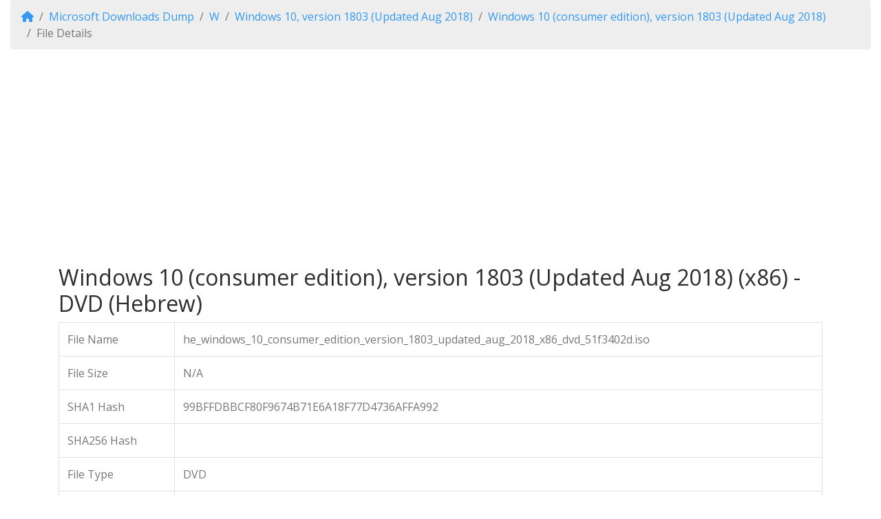

--- FILE ---
content_type: text/html; charset=UTF-8
request_url: https://www.heidoc.net/php/myvsdump_details.php?id=p3437f75518ax86lhe
body_size: 3045
content:

<!DOCTYPE html>
<html lang="en-US">
<head>
  <meta charset="utf-8" />
  <meta name="application-name" content="Microsoft SHA1 Hash Archive from &quot;My Visual Studio&quot;" />
  <meta name="author" lang="de" content="Jan Krohn (webmaster@vic-fontaine.com)" />
  <meta name="description" content="Windows 10 (consumer edition), version 1803 (Updated Aug 2018) (x86) - DVD (Hebrew)" />
  <meta name="keywords" content="Microsoft, Windows, Office, hashes, sha1, descriptions, file sizes, release dates" />
  <meta name="robots" content="index, follow" />
  <meta name="ICBM" content="50.7750626, 6.014801" />
  <meta name="geo.position" content="50.7750626;6.014801" />
  <meta name="geo.country" content="nl" />
  <meta name="geo.a1" content="NL-LI" />
  <meta name="geo.a2" content="Limburg" />
  <meta name="geo.a3" content="Vaals" />
  <meta name="msapplication-TileColor" content="#ffffff" />
  <meta name="msapplication-TileImage" content="/tileimage-150x150.png" />
  <meta name="msapplication-square70x70logo" content="/tileimage-70x70.png" />
  <meta name="msapplication-square150x150logo" content="/tileimage-150x150.png" />
  <meta name="msapplication-wide310x150logo" content="/tileimage-310x150.png" />
  <meta name="msapplication-square310x310logo" content="/tileimage-310x310.png" />
  <meta property="og:title" content="Microsoft SHA1 Hash Archive from &quot;My Visual Studio&quot;" />
  <meta property="og:description" content="Windows 10 (consumer edition), version 1803 (Updated Aug 2018) (x86) - DVD (Hebrew)" />
  <meta property="og:type" content="product" />
  <meta property="og:url" content="https://www.heidoc.net/php/myvsdump_details.php?id=p3437f75518ax86lhe" />
  <meta property="og:image" content="http://www.heidoc.net/php/ms1200.jpg" />
  <meta property="og:image:type" content="image/jpeg" />
  <meta property="og:image:width" content="1200" />
  <meta property="og:image:height" content="675" />
  <meta property="og:locale" content="en_US" />
  <meta property="fb:admins" content="545510937" />
  <meta property="fb:app_id" content="2124320294459970" />
  <meta name="twitter:card" content="summary_large_image" />
  <meta name="twitter:site" content="@heidocnetwork">
  <meta name="twitter:title" content="Microsoft SHA1 Hash Archive from &quot;My Visual Studio&quot;" />
  <meta name="twitter:description" content="Windows 10 (consumer edition), version 1803 (Updated Aug 2018) (x86) - DVD (Hebrew)" />
  <meta name="twitter:url" content="https://www.heidoc.net/php/myvsdump_details.php?id=p3437f75518ax86lhe" />
  <meta name="twitter:image" content="http://www.heidoc.net/php/ms1200.jpg" />
  <meta name="viewport" content="width=device-width, initial-scale=1, shrink-to-fit=no">

  <title>Windows 10 (consumer edition), version 1803 (Updated Aug 2018) (x86) - DVD (Hebrew)</title>
  <link rel="canonical" href="http://www.heidoc.net/php/myvsdump_details.php?id=p3437f75518ax86lhe" />
  <link rel="icon" type="image/x-icon" href="/favicon.ico" />
  <link rel="shortcut icon" type="image/x-icon" href="/favicon.ico" />
  <link rel="apple-touch-icon" href="/apple-touch-icon.png" /> 
  <link rel="start" type="text/html" href="https://www.heidoc.net/" title="HeiDoc.net" />
    <link rel="stylesheet" href="https://cdn.jsdelivr.net/npm/bootswatch@4.6.2/dist/spacelab/bootstrap.min.css">
  <link rel="stylesheet" href="https://cdnjs.cloudflare.com/ajax/libs/font-awesome/6.7.2/css/all.min.css">
  <script src="https://code.jquery.com/jquery-3.7.1.min.js"></script>
  <script src="https://cdn.jsdelivr.net/npm/bootstrap@4.6.2/dist/js/bootstrap.bundle.min.js"></script>
  <script src="https://cmp.uniconsent.com/v2/stub.min.js"></script>
  <script src="https://cmp.uniconsent.com/v2/stubgcm.min.js"></script>
  <script async src='https://cmp.uniconsent.com/v2/8d3a096937/cmp.js'></script>  <script async src="//pagead2.googlesyndication.com/pagead/js/adsbygoogle.js"></script>
  <script>
//  <![CDATA[
  (adsbygoogle = window.adsbygoogle || []).push({
    google_ad_client: "ca-pub-0889244685730329",
    enable_page_level_ads: true
  });
//  ]]>
  </script>
  <script async src="https://pagead2.googlesyndication.com/pagead/js/adsbygoogle.js?client=ca-pub-0889244685730329" crossorigin="anonymous"></script>
</head>

<body>
  <div class="container-fluid">
    <nav aria-label="breadcrumb">
      <ol class="breadcrumb">
        <li class="breadcrumb-item"><a href="https://www.heidoc.net/"><i class="fa fa-home"></i></a></li>
        <li class="breadcrumb-item"><a href="https://www.heidoc.net/php/myvsdump.php">Microsoft Downloads Dump</a></li>
        <li class="breadcrumb-item"><a href="https://www.heidoc.net/php/myvsdump_directory.php?letter=W">W</a></li>
        <li class="breadcrumb-item"><a href="https://www.heidoc.net/php/myvsdump_family.php?family=Windows+10%2C+version+1803+%28Updated+Aug+2018%29">Windows 10, version 1803 (Updated Aug 2018)</a></li>
        <li class="breadcrumb-item"><a href="https://www.heidoc.net/php/myvsdump_name.php?family=Windows+10%2C+version+1803+%28Updated+Aug+2018%29&amp;name=Windows+10+%28consumer+edition%29%2C+version+1803+%28Updated+Aug+2018%29">Windows 10 (consumer edition), version 1803 (Updated Aug 2018)</a></li>
        <li class="breadcrumb-item active" aria-current="page">File Details</li>
      </ol>
    </nav>
  </div>

  <div class="container">
    <p>
      <script async src="//pagead2.googlesyndication.com/pagead/js/adsbygoogle.js"></script>
      <ins class="adsbygoogle"
           style="display:block"
           data-ad-client="ca-pub-0889244685730329"
           data-ad-slot="2584126513"
           data-ad-format="auto"></ins>
      <script>
//      <![CDATA[
          (adsbygoogle = window.adsbygoogle || []).push({});
//      ]]>
      </script>
    </p>

    <h2>Windows 10 (consumer edition), version 1803 (Updated Aug 2018) (x86) - DVD (Hebrew)</h2>
  </div>

  <div class="container">
    <div class="table-responsive">
    <table class="table table-bordered table-hover w-100">
      <tbody>
        <tr>
          <td>File Name</td>
          <td>he_windows_10_consumer_edition_version_1803_updated_aug_2018_x86_dvd_51f3402d.iso</td>
        </tr>
        <tr>
          <td>File Size</td>
          <td>N/A</td>
        </tr>
        <tr>
          <td>SHA1 Hash</td>
          <td>99BFFDBBCF80F9674B71E6A18F77D4736AFFA992</td>
        </tr>
        <tr>
          <td>SHA256 Hash</td>
          <td></td>
        </tr>
        <tr>
          <td>File Type</td>
          <td>DVD</td>
        </tr>
        <tr>
          <td>Architecture</td>
          <td>x86</td>
        </tr>
        <tr>
          <td>Language</td>
          <td>Hebrew</td>
        </tr>
        <tr>
          <td>Release Date</td>
          <td>2018-08-22 00:00:00</td>
        </tr>
        <tr>
          <td>Product ID</td>
          <td>3437</td>
        </tr>
        <tr>
          <td>File ID</td>
          <td>75518</td>
        </tr>
      </tbody>
    </table>
    </div>
  </div>
  
    <div class="container">
<div class="card border-primary mb-3">
  <div class="card-header"><h5>Notes</h5></div>
  <div class="card-body">
    <p class="card-text">
    <p>For this multi-edition Consumer media, use a product key specific to the edition in the list you want to activate.
<br/><br/>
From the desktop, select the Start button > Settings > Update & Security > Activation.  Select Change product key 
and enter your product key.  If the key is valid, you'll be asked to confirm the edition change, and Windows then performs it for you.
<br/><br/>
Windows 10 Professional, version 1709 or newer, will need to be installed before using the Window 10 Pro for Workstations product key to activate the edition.  Both
Windows 10 Professional and Windows 10 Pro for Workstations product keys will activate Windows 10 Professional, version 1709 or newer media.
<br/><br/>
This multi-edition Consumer media includes the following editions:
<br/>Windows 10 Home
<br/>Windows 10 Home N
<br/>Windows 10 Pro
<br/>Windows 10 Pro N
<br/>Windows 10 Pro for Workstations
<br/>Windows 10 Pro for Workstations N
<br/>Windows 10 Pro Education
<br/>Windows 10 Pro Education N
<br/>Windows 10 Core Single Language
<br/>Windows 10 Education
<br/>Windows 10 Education N</p>
  </div></div></div>
  
  <div class="container">
<div class="card text-white bg-primary mb-3">
  <div class="card-header"><h5>Where is the download?</h5></div>
  <div class="card-body">
    <p class="card-text">
      Apart from the
      <a href="https://www.heidoc.net/joomla/technology-science/microsoft/67-microsoft-windows-and-office-iso-download-tool" class="card-link">Windows and Office downloader</a>
      we don't provide any downloads. However, the information on this page will help you find a trustworthy download on Google instead. You can proceed as follows:
    <ol>
      <li>Search Google for the metadata given on this page, such as the <strong>SHA1 Hash</strong>, <strong>SHA256 Hash</strong> or the <strong>File Name</strong>.</li>
      <li>Go through the search results, and download any file that seems to match this product.</li>
      <li>To avoid receiving any tampered downloads, compare the <strong>File Size</strong> and <strong>Hashes</strong> of your file with the information
          on this page. You can calculate the hashes of a file using
          <a href="https://www.7-zip.org/" target="_blank" class="card-link">7-ZIP</a> for example.</li>
    </ol>
    <p class="card-text">Start your search by pasting a hash or the file name into the Google box here (opens in a new tab):</p>
    <script>
//  <![CDATA[
      (function() {
        var cx = 'partner-pub-0889244685730329:3152345941';
        var gcse = document.createElement('script');
        gcse.type = 'text/javascript';
        gcse.async = true;
        gcse.src = 'https://cse.google.com/cse.js?cx=' + cx;
        var s = document.getElementsByTagName('script')[0];
        s.parentNode.insertBefore(gcse, s);
      })();
//      ]]>
    </script>
    <div class="gcse-searchbox-only"></div>
  </div>
</div>
  </div>

  <div class="container-fluid card mt-2">
    <div class="card-body">
      <p class="card-text">Copyright &copy; 2017-2021 by HeiDoc.net</p>
    </div>
  </div>

</body>

